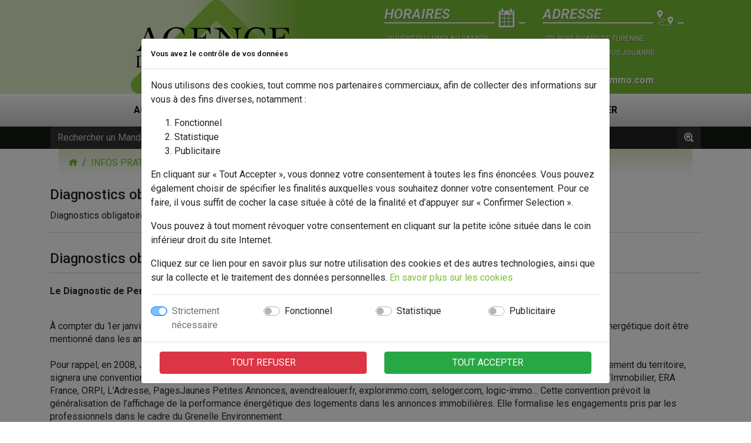

--- FILE ---
content_type: text/html; charset=UTF-8
request_url: https://www.admimmo.com/infos-pratiques/diagnostics-obligatoires.html
body_size: 5978
content:
<!--|||||||||||||||||||||||||||||||||||||||||||||||||||||||||||||||||||||||||*\
|||||  Web Agency SC-CONCEPTION ---------------------- sc-conception.com  |||||
|||||  Powered by cms Iminence.com software --------------- iminence.com  |||||
\*||||||||||||||||||||||||||||||||||||||||||||||||||||||||||||||||||||||||||-->
<!doctype html>
<html lang="FR">
	<head>
		<!-- xhtml -->
		<meta http-equiv="Content-Type" content="text/html; charset=utf-8">
		<meta http-equiv="X-UA-Compatible" content="IE=edge,chrome=1">
		<meta name="viewport" content="width=device-width, initial-scale=1, shrink-to-fit=no">

		<!-- metatags -->
		<title>Diagnostics obligatoires</title>
		<meta name="description" content="Diagnostics obligatoires">
		<meta name="keywords" content="Diagnostics obligatoires">
		<meta name="language" content="FR">
		<meta name="robots" content="index">
		<meta name="googlebot" content="noarchive">
		<meta name="pragma" content="no-cache">
		<meta name="site-state" content="open" />
		<meta name="site-version" content="3.0.2" />
		<meta name="site-verification" content="d3d3LmFkbWltbW8uY29t" />
		<meta name="site-phpversion" content="7.4.33" />

		<!-- apple-mobile -->
		<meta name="apple-mobile-web-app-title" content="admimmo.com">
		<meta name="apple-mobile-web-app-capable" content="yes">
		<meta name="apple-touch-fullscreen" content="yes">
		<meta name="apple-mobile-web-app-status-bar-style" content="black">
		<meta name="mobile-web-app-capable" content="yes">

		<!-- icon-logo -->
		<link rel="apple-touch-icon" href="https://www.admimmo.com/public/img/logo/website.png" />
		<link rel="icon" type="image/png" href="https://www.admimmo.com/public/img/logo/website.png" />
		<link rel="shortcut icon" href="https://www.admimmo.com/public/img/logo/website.ico" />
		<!--[if IE]><link rel="shortcut icon" type="image/x-icon" href="https://www.admimmo.com/public/img/logo/website.ico" /><![endif]-->

		<!-- facebook -->
		<meta property="og:title" content="Diagnostics obligatoires">
		<meta property="og:url" content="https://www.admimmo.com//infos-pratiques/diagnostics-obligatoires.html" />
		<meta property="og:description" content="Diagnostics obligatoires" />
        <meta property="og:type" content="website" />
        <meta property="og:image" content="https://www.admimmo.com/public/img/logo/website.png">
        
		
		
		
		<link id="stylesheetSite" href="https://www.admimmo.com/public/css/index.min.css?t=2026012818" rel="stylesheet" type="text/css" />
		<link id="stylesheetPage" href="https://www.admimmo.com/page/page/public/css/index.min.css?t=2026012818" rel="stylesheet" type="text/css" />
		<script src="https://www.admimmo.com/public/js/jquery/1.12.4/jquery.min.js"></script><script src="https://www.admimmo.com/public/js/jquery-ui/1.12.1/jquery-ui.min.js"></script><script src="https://www.admimmo.com/public/js/jquery-easing/1.4.1/jquery.easing.min.js"></script><script src="https://www.admimmo.com/public/js/modernizr/2.8.3/modernizr.min.js"></script><script src="https://www.admimmo.com/public/js/js-cookie/2.1.3/js.cookie.min.js"></script><script src="https://www.admimmo.com/public/js/popper/1.16.1/popper.min.js"></script><script src="https://www.admimmo.com/public/js/bootstrap/4.5.2/bootstrap.min.js"></script>
	</head>
	<body>
		<div id="modal" class="modal fade" data-keyboard="false" data-backdrop="static">
			 <div class="modal-dialog modal-dialog-centered modal-dialog-scrollable"><div class="modal-content"></div></div>
		</div>	
		<main class="main" data-user="visitor" data-folder="page" data-source="index" data-id="1038" data-visitorpage_id="18165262">
			<header class="main-header">
				
<section class="header-section">
    <div class="section-header">
        <div class="container">
            <div class="row">
                <div class="col-xs-12 col-sm-4 col-md-6 col-lg-6"></div>
                <div class="col-xs-0 col-sm-4 col-md-3 col-lg-3" style="text-shadow: 1px 1px 1px rgba(0, 0, 0, 0.3);">
                    <h1><i class="icofont-ui-calendar"></i> HORAIRES</h1>
                    <div class="text-left" style="text-transform: none;">
                        <small>
                            OUVERT DU LUNDI AU SAMEDI
                        </small>
                        <br>
                        Le lundi 14h/18h30 et du mardi au samedi de 9h/12h et 14h/18h30
                    </div>                    
                </div>
                <div class="col-xs-0 col-sm-4 col-md-3 col-lg-3" style="text-shadow: 1px 1px 1px rgba(0, 0, 0, 0.3);">
                    <h1><i class="icofont-map-pins"></i> ADRESSE</h1>
                    <div class="text-left">
                        <small>
                            20, Boulevard De Turenne 
                            <br />
                            77260 La Ferté Sous Jouarre
                        </small>
                        <br />
                        01 60 22 05 72 
                        <a href="https://www.admimmo.com/nous-contacter/nous-contacter.html" target="_parent" title="Nous contacter" style="
                            color: #fff;
                            text-transform: none;
                        ">contact@admimmo.com</a>
                    </div>
                </div>
            </div>
        </div>
    </div>
    <div class="section-middle">
        <div class="container">
			<nav class="navbar navbar-expand-lg navbar-light">
			  	<button class="navbar-toggler" type="button" data-toggle="collapse" data-target="#navBarHeaderMenu" aria-controls="navBarHeaderMenu" aria-expanded="false" aria-label="Toggle navigation">
					<span class="navbar-toggler-icon"></span>
			  	</button>
				<div class="collapse navbar-collapse" id="navBarHeaderMenu">
					<ul class="navbar-nav ml-auto mr-auto">
						<li class="nav-item "><a class="nav-link" href="https://www.admimmo.com/index.php" title="ACCUEIL" target="_parent">ACCUEIL</a></li><li class="nav-item "><a class="nav-link" href="https://www.admimmo.com/biens-a-louer/biens-a-louer.html" title="BIENS A LOUER" target="_parent">BIENS A LOUER</a></li><li class="nav-item "><a class="nav-link" href="https://www.admimmo.com/biens-a-vendre/biens-a-vendre.html" title="BIENS A VENDRE" target="_parent">BIENS A VENDRE</a></li><li class="nav-item "><a class="nav-link" href="https://www.admimmo.com/gestion-locative/gestion-locative.html" title="GESTION LOCATIVE" target="_parent">GESTION LOCATIVE</a></li>
										<li class="nav-item dropdown ">
											<a class="nav-link dropdown-toggle" href="#" role="button" data-toggle="dropdown" aria-haspopup="true" aria-expanded="false">INFOS PRATIQUES</a>
											<div class="dropdown-menu">
												<a class="dropdown-item" href="https://www.admimmo.com/infos-pratiques/estimation-de-votre-bien.html" title="Estimation de votre bien" target="_parent">Estimation de votre bien</a><a class="dropdown-item" href="https://www.admimmo.com/infos-pratiques/la-ferte-sous-jouarre.html" title="La Ferté sous Jouarre" target="_parent">La Ferté sous Jouarre</a><a class="dropdown-item" href="https://www.admimmo.com/infos-pratiques/diagnostics-obligatoires.html" title="Diagnostics obligatoires" target="_parent">Diagnostics obligatoires</a>
											</div>
										</li>
										<li class="nav-item "><a class="nav-link" href="https://www.admimmo.com/nous-contacter/nous-contacter.html" title="NOUS CONTACTER" target="_parent">NOUS CONTACTER</a></li>
					</ul>
				</div>
			</nav>
        </div>
    </div>
    <div class="section-footer">
        <div class="container">
            <form id="formResearchPropertyMandate">
                <div class="input-group">
                    <div class="input-group-prepend">
                        <span class="input-group-text">
                            Rechercher un Mandat
                        </span>
                    </div>
                    <input id="formResearchPropertyMandate_mandateNumber" type="text" class="form-control" placeholder="Indiquez-nous le numéro de mandat">
                    <div class="input-group-append">
                        <button id="formResearchPropertyMandateSubmit" class="btn btn-default" type="button">
                            <i class="icofont-search-property"></i>
                        </button>
                    </div>
                </div>
                <div class="alert alert-info alert-form-research" style="display:none;"></div>
            </form>
        </div>
    </div>
</section>

			</header>
			<section class="main-section">
				<div id="websiteBanner" class="carousel slide" data-ride="carousel"><ol class="carousel-indicators"><li data-target="#websiteBanner" data-slide-to="0" class="active"></li><li data-target="#websiteBanner" data-slide-to="1"></li></ol><div class="carousel-inner"><div class="carousel-item active"><img class="d-block w-100" src="https://www.iminence.com/private/2/2/website/2-103345.jpg" alt="Spécialisée depuis 40 ans dans la vente et la location"><div class="carousel-caption d-none d-md-block"><h5>Spécialisée depuis 40 ans dans la vente et la location</h5><p>Dans un secteur situé autour de 20kms de la Ferté Sous Jouarre</p></div></div><div class="carousel-item"><img class="d-block w-100" src="https://www.iminence.com/private/2/2/website/2-103344.jpg" alt="L’ Agence du Marché met son professionnalisme à votre disposition"><div class="carousel-caption d-none d-md-block"><h5>L’ Agence du Marché met son professionnalisme à votre disposition</h5><p>Pour Vendre en tout Confiance et Acheter en toute Sécurité</p></div></div></div>
        <a class="carousel-control-prev" href="#websiteBanner" role="button" data-slide="prev">
            <span class="carousel-control-prev-icon" aria-hidden="true"></span>
            <span class="sr-only">Previous</span>
        </a>
        <a class="carousel-control-next" href="#websiteBanner" role="button" data-slide="next">
            <span class="carousel-control-next-icon" aria-hidden="true"></span>
            <span class="sr-only">Next</span>
        </a>
        </div>
				<div class="section-left left"></div>
				<div class="section-center center container">
					<nav class="block-breadcrumb " aria-label="breadcrumb"><div class="container"><ol class="breadcrumb"><li class="breadcrumb-item"><a href="https://www.admimmo.com/index.php" title=""><i class="icofont-home"></i></a></li><li class="breadcrumb-item"><a href="#" title="INFOS PRATIQUES">INFOS PRATIQUES</a></li><li class="breadcrumb-item active" aria-current="page">Diagnostics obligatoires</li></ol></div></nav><div class="block-page">
	<div class="page-header">
		<h1 class="page-name">Diagnostics obligatoires</h1>
		<p class="page-description">Diagnostics obligatoires</p>
	</div>
	
				<div class="block-html">
					<div class="contents froala-box iminence-theme">
						<div contenteditable="false" class="froala-element not-msie" spellcheck="false" style="outline:0px;">
							<div class="page-header">      <h1>Diagnostics obligatoires</h1></div><p><strong>Le Diagnostic de Performance Energétique</strong></p><div><br>À compter du 1er janvier 2011, en cas de vente ou de location d’un bien immobilier, le classement du bien au regard de sa performance énergétique doit être mentionné dans les annonces relatives à la vente ou la location, selon des modalités définies par décret en Conseil d’État. (<a href="http://www.senat.fr/petite-loi-ameli/2008-2009/553.html" rel="nofollow" target="_blank">voir ici</a>). <br><br>Pour rappel, en 2008, Jean-Louis BORLOO, ministre d’Etat, ministre de l’Ecologie, de l’Energie, du Développement durable et de l’Aménagement du territoire, signera une convention avec les professionnels de l’immobilier : FNAIM, CNAB, CSAB, SNPI, UNIT, FF2i, Century 21 France, Guy Hoquet L’Immobilier, ERA France, ORPI, L’Adresse, PagesJaunes Petites Annonces, avendrealouer.fr, explorimmo.com, seloger.com, logic-immo… Cette convention prévoit la généralisation de l’affichage de la performance énergétique des logements dans les annonces immobilières. Elle formalise les engagements pris par les professionnels dans le cadre du Grenelle Environnement.<br><br><br><strong>Dans quel cas dois-je effectuer un diagnostic amiante ?<br><br></strong></div><div>Pour tous les immeubles bâtis, collectifs ou individuels, dont le permis de construire a été délivré avant le 1er Juillet 1997, un état indiquant la présence ou l'absence d'amiante dans l'immeuble doit etre annexé aux promesses et actes de vente. Le vendeur qui ne respecte pas cette obligation devra indemniser l'acquéreur si ce dernier décele la présence d'amiante dans l'immeuble. Un diagnostic amiante est sans durée de limite.<br><br><strong>Dans quel cas doit-on communiquer une attestation de superficie ?<br><br></strong></div><div>La loi Carrez rend obligatoire la mention de la superficie du bien vendu, lorsque celui-ci a été acheté en copropriété. Celle-ci doit etre mentionnée dans les promesses de vente ou d'achat et dans tout contrat de vente d'un lot de copropriété quelle qu'en soit la destination : appartements, maisons dans des programmes immobiliers collectifs, bureaux et commerces, a l'exception notamment des caves, garages, emplacements de stationnement et dans certains locaux de faible superficie.</div><p><br></p><div>La superficie concernée est celle des planchers, des locaux clos et couverts, hors ceux dont la hauteur sous plafond est inférieure a 1,80 metre, apres déduction des surfaces occupées par les murs, cloisons, marches, cages d'escalier, gaines, embrasures de portes et fenetres (pour la portion de gros oeuvre relevant des parties communes). En sont aussi exclus les terrasses et les balcons, meme s'ils ont été transformés en loggias. En revanche, les placards, s'ils partent du sol et ont une hauteur de plafond supérieure a 1,80 metre, peuvent etre inclus dans cette surface.</div><p><br></p><div>L'article 4-2 précise que "les lots ou fractions de lots d'une superficie inférieure a 8 m2 ne sont pas pris en compte pour le calcul de la superficie privative". Ce peut etre le cas, par exemple, d'une chambre de bonne. De meme, les caves, garages, emplacements de stationnement, boxes ou places de parking vendus en lots séparés ne sont pas comptabilisés.</div><p><br></p><div>Si la mention de la superficie est absente de la promesse de vente ou d'achat, ou du compromis, l'acheteur peut demander l'annulation de l'acte notarié constatant la vente. Toutefois, cette action en nullité devient impossible si la mention de la superficie figure dans l'acte notarié de vente, meme si elle a été omise dans la promesse ou le compromis de vente.</div><p><br></p><div>Si la superficie mentionnée dans l'acte est inexacte, l'acheteur peut demander une baisse de prix proportionnelle a l'erreur de mesure lorsque la surface réelle est inférieure de plus de 5 % a celle indiquée dans l'acte, et ce pendant un délai d'un an a compter de la signature de l'acte notarié.</div><p><br></p><div>Remarque : La loi carrez protege les acquéreurs de biens achetés en copropriété. Elle ne s'applique donc pas aux acheteurs d'une maison individuelle (y compris lorsqu'elle appartient a un ensemble organisé sous la forme d'association syndicale libre, cet ensemble ne constituant pas une copropriété).<br><br><br><strong>Dans quel cas dois-je effectuer un diagnostic plomb ?<br><br></strong></div><div>Le dispositif précédent prévoyait l'obligation d'annexer un < état des risques d'accessibilité au plomb > a la promesse ou a l'acte de vente des immeubles construits avant le 1er Janvier 1948 et se situant dans une zone a risque délimitée par le préfet.</div><p><br></p><div>Cet état des risques est rebaptisé " constat de risque d'exposition au plomb ". Il doit désormais etre annexé a la promesse ou a l'acte de vente des immeubles construits avant le 1er Janvier 1949, quelle que soit leur localisation sur le territoire français. Le document sera valable 1 an.</div><p><br></p><div>Toutefois, le vendeur sera dispensé de l'actualiser s'il établit l'absence de plomb dans l'immeuble (ou la présence de plomb a un seuil inférieur a ceux qui seront définis par arreté). Dans ce cas, le constat initial sera joint a chaque mutation. A défaut d'annexion de ce constat, le vendeur devra indemniser l'acquéreur si ce dernier décele la présence de plomb dans l'immeuble.</div>
						</div>
					</div>
				</div>
				</div>
				</div>
				<div class="section-right right"></div>
			</section>
			<footer class="main-footer">
				
<section class="footer-section">
	<div class="section-header">
		<div class="container">
			<div class="row">
				<div class="col-xs-12 col-sm-12 col-md-12">
				</div>
			</div>
		</div>
	</div>
	<div class="section-middle">
		<div class="container">
			<div class="row">
				<div class="col-xs-6 col-sm-4 col-md-3">
					<div class="page-header">
					  <h1><i class="fa fa-fw fa-industry"></i> Siège social</h1>
					</div>
					<ul>
						<li>20, Boulevard de Turenne</li>
						<li>77260 La Ferté-sous-Jouarre</li>
						<li><i class="fa fa-fw fa-phone"></i> 01 60 22 05 72</li>
					</ul>
				</div>
				
						<div class="col-sm-12 col-md-3">
							<div class="page-header">
								<h3>Liens utiles</h3>
							</div>
							<ul>
								<li><a href="https://www.admimmo.com/liens-utiles/actualites.html" title="Actualités" target="_parent">Actualités</a></li><li><a href="https://www.admimmo.com/liens-utiles/mentions-legales.html" title="Mentions légales" target="_parent">Mentions légales</a></li>
							</ul>
						</div>
						
						<div class="col-sm-12 col-md-3">
							<div class="page-header">
								<h3>Barèmes</h3>
							</div>
							<ul>
								<li><a href="https://www.admimmo.com/baremes/vente-honoraires.html" title="Vente Honoraires" target="_parent">Vente Honoraires</a></li><li><a href="https://www.admimmo.com/baremes/location-honoraires.html" title="Location Honoraires" target="_parent">Location Honoraires</a></li>
							</ul>
						</div>
						
				<div class="col-xs-6 col-sm-4 col-md-3">
					<a class="logo-company">
						<img src="https://www.admimmo.com/public/img/logo.png">
					</a>
				</div>
			</div>
		</div>
	</div>
	<div class="section-footer">
		
<div class="container">
	<div class="row">
		<div class="col-xs-12 col-sm-6 col-md-6">
			<div class="block-copyright">
				<a href="https://www.iminence.com" target="_blank" title="IMINENCE" title="logo IMINENCE"><img class="logo-cms" src="https://www.admimmo.com/public/img/logo/iminence.png" alt="logo IMINENCE"></a> © 2026 <a href="https://www.admimmo.com" target="_self" title="Agence du Marché , Immobilier">www.admimmo.com 3.0.2</a> | Propulsé par <a href="https://www.iminence.com" target="_blank" title="https://www.iminence.com">IMINENCE 5.1.2</a>
                <br>
				<a href="https://www.sc-conception.com/?language=FR" target="_blank" title="SC-CONCEPTION">SC-CONCEPTION - Création, Hébergement & Référencement de sites web</a>
			</div>
		</div>
		<div class="col-xs-12 col-sm-6 col-md-6">
			<div class="block-legal-obligations">
				<span class="icon-user-cookie-control-permission open-dialog" data-file="{host}/public/dialog/__userCookieControlPermission.php" data-data="" data-size="lg">
					<img src="https://www.admimmo.com/public/img/icon/user-cookie-control-permission.png" alt="icone user cookie control permission">
				</span>
				
				<a href="https://www.admimmo.com/_mentions-legales/index.html" title="Mentions légales">Mentions légales</a>
				<br>
				<a href="https://www.admimmo.com/_donnees-personnelles/index.html" title="Données personnelles">Données personnelles</a>
			</div>
		</div>
	</div>
</div>

	</div>
</section>

			</footer>
		</main>
		<script src="https://www.admimmo.com/public/js/iminence/index.min.js?t=2026012818"></script>
		<script src="https://www.admimmo.com/public/js/index.min.js?t=2026012818"></script>
        
	</body>
</html>
<!--|||||||||||||||||||||||||||||||||||||||||||||||||||||||||||||||||||||||||*\
|||| ||||||| ||   || ||||||| ||||||||||||||||||||||||||||||||||||||||||||||||||
|||| ||      ||| ||| ||      |||||||||  - Web Agency SC-CONCEPTION -  |||||||||
|||| ||||||| || | || || |||| ||||||   Developped by SMG-CONCEPTION.com   ||||||
||||      || ||   || ||   || |||    Powered by cms Iminence.com software    |||
|||| ||||||| ||   || ||||||| ||||||||||||||||||||||||||||||||||||||||||||||||||
\*||||||||||||||||||||||||||||||||||||||||||||||||||||||||||||||||||||||||||-->


--- FILE ---
content_type: text/html; charset=UTF-8
request_url: https://www.admimmo.com/public/dialog/__userCookieControlPermission.php
body_size: 896
content:

<div class="modal-header">
	<h5 class="modal-title">Vous avez le contrôle de vos données</h5>
</div>
<div class="modal-body block-user-cookie-control-permission">
	<p>Nous utilisons des cookies, tout comme nos partenaires commerciaux, afin de collecter des informations sur vous à des fins diverses, notamment :</p>
	<ol class="coi-purpose-list">
		<li>Fonctionnel</li>
		<li>Statistique</li>
		<li>Publicitaire</li>
	</ol>
	<p>En cliquant sur « Tout Accepter », vous donnez votre consentement à toutes les fins énoncées. Vous pouvez également choisir de spécifier les finalités auxquelles vous souhaitez donner votre consentement. Pour ce faire, il vous suffit de cocher la case située à côté de la finalité et d’appuyer sur « Confirmer Selection ».</p>
	<p>Vous pouvez à tout moment révoquer votre consentement en cliquant sur la petite icône située dans le coin inférieur droit du site Internet.</p>
	<p>Cliquez sur ce lien pour en savoir plus sur notre utilisation des cookies et des autres technologies, ainsi que sur la collecte et le traitement des données personnelles. <a href="https://www.admimmo.com/_donnees-personnelles/index.html" title="En savoir plus sur les cookies">En savoir plus sur les cookies</a></p>
	<hr>
	<div class="row w-100">
		<div class="col-xs-6 col-sm-6 col-md-3 col-lg-3 col-xl-3">
			<div class="block-control-permission-switchbox">
				<div class="custom-control custom-switch"><input checked="checked" type="checkbox" id="formCookieControlPermission_essential" disabled="disabled" class="custom-control-input disabled"><label class="custom-control-label" for="formCookieControlPermission_essential">Strictement nécessaire</label></div>
			</div>
		</div>
		<div class="col-xs-6 col-sm-6 col-md-3 col-lg-3 col-xl-3">
			<div class="block-control-permission-switchbox">
				<div class="custom-control custom-switch"><input  type="checkbox" id="formCookieControlPermission_functional" class="custom-control-input"><label class="custom-control-label" for="formCookieControlPermission_functional">Fonctionnel</label></div>
			</div>
		</div>
		<div class="col-xs-6 col-sm-6 col-md-3 col-lg-3 col-xl-3">
			<div class="block-control-permission-switchbox">
				<div class="custom-control custom-switch"><input  type="checkbox" id="formCookieControlPermission_analytic" class="custom-control-input"><label class="custom-control-label" for="formCookieControlPermission_analytic">Statistique</label></div>
			</div>
		</div>
		<div class="col-xs-6 col-sm-6 col-md-3 col-lg-3 col-xl-3">
			<div class="block-control-permission-switchbox">
				<div class="custom-control custom-switch"><input  type="checkbox" id="formCookieControlPermission_ads" class="custom-control-input"><label class="custom-control-label" for="formCookieControlPermission_ads">Publicitaire</label></div>
			</div>
		</div>
	</div>
</div>
<div class="modal-footer">
	<div class="row w-100">
		<div class="col-xs-6 col-sm-6 col-md-6 col-lg-6 col-xl-6">
			<div class="block-button-submit">
				<button id="formCookieControlPermissionDecline" class="btn btn-block btn-danger" type="button">TOUT REFUSER</button>
			</div>
		</div>
		<div class="col-xs-6 col-sm-6 col-md-6 col-lg-6 col-xl-6">
			<div class="block-button-submit">
				<button id="formCookieControlPermissionAccept" class="btn btn-block btn-success" type="button">TOUT ACCEPTER</button>
			</div>
		</div>
	</div>
</div>


--- FILE ---
content_type: text/css
request_url: https://www.admimmo.com/public/css/index.min.css?t=2026012818
body_size: 2948
content:
@import url(https://fonts.googleapis.com/css?family=Roboto:400,100,100italic,300,300italic,400italic,500,500italic,700,700italic,900,900italic);@import "../css/bootstrap/4.5.2/bootstrap.min.css";@import "../css/awesome/5.11.2/index.min.css";@import "../css/awesome/5.11.2/brands.min.css";@import "../css/awesome/5.11.2/regular.min.css";@import "../css/awesome/5.11.2/solid.min.css";@import "../css/fancybox/3.5.7/fancybox.min.css";@import "../css/froala-editor/1.2.X/froala-editor.min.css";@import "../css/froala-editor/1.2.X/froala-page.css";@import "../css/bootstrap-datepicker/1.0.0/datepicker-master.css";@import "../css/icofont/1.0.1/icofont.min.css";body,p,blockquote,a{font-size:10px;font-size:1rem}h1,h2,h3,h4,h5,h6,.h1,.h2,.h3,.h4,.h5,.h6{font-weight:bold}h1,.h1{font-size:18px;font-size:1.8rem}h2,.h2{font-size:14px;font-size:1.4rem}h3,.h3{font-size:10px;font-size:1rem}h4,.h4{font-size:9px;font-size:0.9rem}h5,.h5{font-size:8px;font-size:0.8rem}h6,.h6{font-size:7px;font-size:0.7rem}b,strong{font-weight:bold}a{color:#7abd37;text-decoration:none}a:hover,a:focus{color:#7abd37}.main>.main-header>.header-section>.section-header{height:160px;background:#7abd37;background-image:-webkit-linear-gradient(90deg, #dfebc6 25%, #7abd37 40%);background-image:linear-gradient(90deg, #dfebc6 25%, #7abd37 40%);background-repeat:repeat-x;filter:progid:DXImageTransform.Microsoft.gradient(startColorstr='#ff7abd37', endColorstr='#ffdfebc6', GradientType=0)}.main>.main-header>.header-section>.section-header>.container>.row{margin:0 15px}.main>.main-header>.header-section>.section-header>.container>.row>div:nth-child(1){background:url("https://www.admimmo.com/public/img/logo.png");background-repeat:no-repeat;height:160px;background-position:center;background-size:contain}.main>.main-header>.header-section>.section-header>.container>.row>div:nth-child(2),.main>.main-header>.header-section>.section-header>.container>.row>div:nth-child(3){height:160px}.main>.main-header>.header-section>.section-header>.container>.row>div:nth-child(2)>h1,.main>.main-header>.header-section>.section-header>.container>.row>div:nth-child(3)>h1{color:#fff;border-bottom:2px solid #fff;font-style:italic;font-size:x-large;text-align:left;margin-top:10px}.main>.main-header>.header-section>.section-header>.container>.row>div:nth-child(2)>h1>i,.main>.main-header>.header-section>.section-header>.container>.row>div:nth-child(3)>h1>i{float:right;font-size:xx-large;margin-right:10px;background:#7abd37;padding:5px}.main>.main-header>.header-section>.section-header>.container>.row>div:nth-child(2)>div,.main>.main-header>.header-section>.section-header>.container>.row>div:nth-child(3)>div{color:rgba(255,255,255,0.9);padding:5px;font-weight:bolder;text-transform:uppercase}.main>.main-header>.header-section>.section-header>.container>.row>div:nth-child(4){background:url("https://www.admimmo.com/public/img/backgroundHeaderAgency.png");background-repeat:no-repeat;background-size:contain;height:160px;background-position:right}.main>.main-header>.header-section>.section-middle{background:#fff;background-image:-webkit-linear-gradient(top, #fff 0, #cbcbcb 100%);background-image:linear-gradient(to bottom, #fff 0, #cbcbcb 100%);background-repeat:repeat-x;filter:progid:DXImageTransform.Microsoft.gradient(startColorstr='#ffffffff', endColorstr='#ffcbcbcb', GradientType=0)}.main>.main-header>.header-section>.section-footer{background:#12190e}.main>.main-header>.header-section>.section-footer form{margin:0 !important}.main>.main-header>.header-section>.section-footer form>.alert{position:absolute;z-index:10;padding:5px;font-size:11px;background:#9a0000;border-color:#313131;color:#fff}.main>.main-header>.header-section>.section-footer form>.input-group>.input-group-prepend>.input-group-text{border-color:#212121;background:#313131;color:#cacaca;border-radius:0}.main>.main-header>.header-section>.section-footer form>.input-group>.form-control{border-color:#212121;background:#212121;color:#fff}.main>.main-header>.header-section>.section-footer form>.input-group>.input-group-append>.btn{border-color:#212121;background:#313131;color:#fff;border-radius:0}.main>.main-header>.header-section>.section-footer form>.input-group>.input-group-append>.btn>.fa{color:#fff}.main>.main-header>.header-section .navbar{background:none;border:none;border-radius:0;margin:0}.main>.main-header>.header-section .navbar ul.navbar-nav>li{-webkit-transition:all 333ms ease-out;-moz-transition:all 333ms ease-out;-o-transition:all 333ms ease-out;transition:all 333ms ease-out}.main>.main-header>.header-section .navbar ul.navbar-nav>li>a{color:#000 !important;font-weight:bold;-webkit-transition:all 333ms ease-out;-moz-transition:all 333ms ease-out;-o-transition:all 333ms ease-out;transition:all 333ms ease-out}.main>.main-header>.header-section .navbar ul.navbar-nav>li>a:hover,.main>.main-header>.header-section .navbar ul.navbar-nav>li>a:focus{color:#fff;background-color:#7abd37;border-radius:.25rem}.main>.main-header>.header-section .navbar ul.navbar-nav>li.active>a,.main>.main-header>.header-section .navbar ul.navbar-nav>li.active>a:hover,.main>.main-header>.header-section .navbar ul.navbar-nav>li.active>a:focus{color:#fff;background-color:#7abd37;border-radius:.25rem}.main>.main-header>.header-section .navbar ul.navbar-nav>li.dropdown.open>a,.main>.main-header>.header-section .navbar ul.navbar-nav>li.dropdown.open>a:hover,.main>.main-header>.header-section .navbar ul.navbar-nav>li.dropdown.open>a:focus{color:#fff;background-color:#7abd37;border-radius:.25rem}.main>.main-section{background:#fff}.main>.main-section>.section-center .page-header{padding:0;margin:10px 0 20px 0;border-bottom:1px solid #d7d7d7}.main>.main-section>.section-center .page-header>h1,.main>.main-section>.section-center .page-header>h2,.main>.main-section>.section-center .page-header>h3,.main>.main-section>.section-center .page-header>h4,.main>.main-section>.section-center .page-header>h5{margin:0;padding:0 0 10px 0;font-weight:300}.main>.main-section>.section-center .page-header>h1>.fa,.main>.main-section>.section-center .page-header>h2>.fa,.main>.main-section>.section-center .page-header>h3>.fa,.main>.main-section>.section-center .page-header>h4>.fa,.main>.main-section>.section-center .page-header>h5>.fa{color:#7abd37}.main>.main-section>.section-center .page-header>h1,.main>.main-section>.section-center .page-header>h2{font-size:x-large}.main>.main-section>.section-center .breadcrumb{background:#dfebc6;background-image:-webkit-linear-gradient(top, #dfebc6 0, #fff 100%);background-image:linear-gradient(to bottom, #dfebc6 0, #fff 100%);background-repeat:repeat-x;filter:progid:DXImageTransform.Microsoft.gradient(startColorstr='#ffdfebc6', endColorstr='#ffffffff', GradientType=0);border-radius:0}.main>.main-section>.section-center .block-page h1,.main>.main-section>.section-center .block-page h2,.main>.main-section>.section-center .block-page h3,.main>.main-section>.section-center .block-page h4,.main>.main-section>.section-center .block-page h5{font-weight:500}.main>.main-section>.section-center .block-page h1{font-size:x-large}.main>.main-section>.section-center .block-page h2{font-size:larger}.main>.main-section>.section-center .block-page h3{font-size:large}.main>.main-section>.section-center .block-page h4{font-size:medium}.main>.main-section>.section-center .block-page h5{font-size:small}.main>.main-section>.section-center .block-page .page-header>h1,.main>.main-section>.section-center .block-page .page-header h2,.main>.main-section>.section-center .block-page .page-header h3,.main>.main-section>.section-center .block-page .page-header h4,.main>.main-section>.section-center .block-page .page-header h5{font-weight:500}.main>.main-section>.section-center .block-page .page-header>h1{font-size:x-large}.main>.main-section>.section-center .block-page .page-header>h2{font-size:larger}.main>.main-section>.section-center .block-page .page-header>h3{font-size:large}.main>.main-section>.section-center .block-page .page-header>h4{font-size:medium}.main>.main-section>.section-center .block-page .page-header>h5{font-size:small}.main>.main-section>.section-center .block-page .thumbnail.property .caption.middle{background:#ddd !important}.main>.main-section>.section-center .block-page .thumbnail.property .caption.middle>h3{font-size:large;color:#000 !important;font-weight:bold}.main>.main-section>.section-center .block-page .thumbnail.property .caption.footer>h3{font-size:small;color:#777777 !important;font-weight:normal}.main>.main-section>.section-center .block-page .thumbnail.property .picture>div{border-radius:4px;font-weight:bold}.main>.main-section>.section-center .block-page .thumbnail.property:hover{box-shadow:0 0 1px 1px #7abd37}.main>.main-section>.section-center .block-page .thumbnail.property:hover .caption.header{background:rgba(0,0,0,0.5)}.main>.main-section>.section-center .block-page .thumbnail.property:hover .picture>div{background:#7abd37;color:#fff}.main>.main-section>.carousel{display:none}.main>.main-section>.carousel .carousel-indicators{display:none}.main>.main-section>.carousel .carousel-caption{left:0;right:0;bottom:0;font-size:xx-large;font-weight:bold;text-overflow:ellipsis;white-space:nowrap;overflow:hidden;color:#7abd37;text-shadow:2px 2px 2px #fff,-2px -2px 2px #fff,-2px 2px 2px #fff,2px -2px 2px #fff,2px 0 2px #fff,0 2px 2px #fff}.main>.main-section>.carousel .carousel-caption>h5{font-size:2rem}.main>.main-section>.carousel .carousel-caption>p{font-size:1.5rem}.main>.main-footer{background:#ffffff;background-image:-webkit-linear-gradient(top, #fff 0, #cbcbcb 100%);background-image:linear-gradient(to bottom, #fff 0, #cbcbcb 100%);background-repeat:repeat-x;filter:progid:DXImageTransform.Microsoft.gradient(startColorstr='#ffffffff', endColorstr='#ffcbcbcb', GradientType=0)}.main>.main-footer>.footer-section>.section-header{height:2px;background:#000}.main>.main-footer>.footer-section>.section-middle>.container .page-header{padding:10px;margin:20px 0 10px;border:none;background:#8cc63e;border-radius:25px}.main>.main-footer>.footer-section>.section-middle>.container .page-header>h1,.main>.main-footer>.footer-section>.section-middle>.container .page-header h2,.main>.main-footer>.footer-section>.section-middle>.container .page-header h3{color:#12190e;margin:0;font-size:1.2rem;text-transform:uppercase;padding-left:15px}.main>.main-footer>.footer-section>.section-middle>.container ul{list-style:none;padding:0;margin:0 0 40px 0}.main>.main-footer>.footer-section>.section-middle>.container ul>li{color:#12190e;line-height:22px}.main>.main-footer>.footer-section>.section-middle>.container ul>li>a{color:#12190e;background:transparent;display:block;padding:0 10px;border-radius:25px;-webkit-transition:all 333ms ease-out;-moz-transition:all 333ms ease-out;-o-transition:all 333ms ease-out;transition:all 333ms ease-out}.main>.main-footer>.footer-section>.section-middle>.container ul>li>a:hover,.main>.main-footer>.footer-section>.section-middle>.container ul>li>a:focus{background:#8cc63e;color:#12190e;text-decoration:none}.main>.main-footer>.footer-section>.section-middle>.container .logo-company>img{width:100%;padding:25px}.main>.main-footer>.footer-section>.section-footer{background:#8cc63e}.main>.main-footer>.footer-section>.section-footer .block-copyright{font-size:x-small;font-weight:600;color:#000000;padding:5px 0;text-overflow:ellipsis;white-space:nowrap;overflow:hidden}.main>.main-footer>.footer-section>.section-footer .block-copyright .logo-iminence{width:40px;float:left;margin-right:10px;padding-right:10px;border-right:1px solid #000}.main>.main-footer>.footer-section>.section-footer .block-copyright a{color:#000;font-size:x-small;font-weight:600}.main>.main-footer>.footer-section>.section-footer .block-legal-obligations{color:#12190e}.main>.main-footer>.footer-section>.section-footer .block-legal-obligations a{color:#12190e}@media (max-width:768px){.main>.main-header>.header-section>.section-header{background:#e0ebc7 !important}.main>.main-header>.header-section>.section-middle>.container>.navbar>.navbar-header>.navbar-toggle{border-color:#e0ebc7;background:#7abd37}.main>.main-header>.header-section>.section-middle>.container>.navbar>.navbar-header>.navbar-toggle>.icon-bar{background-color:#fff}.main>.main-header>.header-section>.section-middle>.container>.navbar>.navbar-header>.navbar-toggle:focus,.main>.main-header>.header-section>.section-middle>.container>.navbar>.navbar-header>.navbar-toggle:hover{border-color:#cbcbcb;background:#000000}.main>.main-header>.header-section>.section-middle>.container>.navbar>.navbar-header>.navbar-toggle:focus>.icon-bar,.main>.main-header>.header-section>.section-middle>.container>.navbar>.navbar-header>.navbar-toggle:hover>.icon-bar{background-color:#7abd37}.main>.main-section>.carousel{display:none !important}.main>.main-section>.section-center>.container .breadcrumb{margin-left:-15px;margin-right:-15px}}b,strong{font-weight:bold}select option[disabled]{color:#aaa;font-style:italic;font-weight:100}a,.open-dialog,.open-dialog-alert,.close-dialog-alert{cursor:pointer}.text-justify{text-align:justify}.text-right{text-align:right}.text-left{text-align:left}.text-center{text-align:center}.float-left{float:left}.float-right{float:right}.block-html img.fr-fil:not(.fr-tni),.block-html img.fr-tag.fr-fil:not(.fr-tni){float:left}.block-html img.fr-fil,.block-html img.fr-tag.fr-fil{z-index:1;position:relative;vertical-align:top;display:block;margin:auto;overflow:auto;padding:10px 10px 10px 3px}.block-html img.fr-fir,.block-html img.fr-tag.fr-fir{z-index:1;position:relative;vertical-align:top;display:block;margin:auto;overflow:auto;padding:10px 3px 10px 10px}.block-html img.fr-fir:not(.fr-tni),.block-html img.fr-tag.fr-fir:not(.fr-tni){float:right}@media (min-width:0) AND (max-width:576px){.col-xs-0{display:none !important}}@media (min-width:576px) AND (max-width:768px){.col-sm-0{display:none !important}}@media (min-width:768px) AND (max-width:992px){.col-md-0{display:none !important}}@media (min-width:992px) AND (max-width:1200px){.col-lg-0{display:none !important}}@media (min-width:1200px){.col-xl-0{display:none !important}}html,body{height:100%;width:100%;margin:0;padding:0}body,p,blockquote,a{font-family:'Roboto',sans-serif;-webkit-font-smoothing:antialiased}a{text-decoration:none}a:focus,a:hover{text-decoration:none}.hide{display:none}.block-editor>.contents{border:1px dashed rgba(145,145,145,0);margin:-1px;-webkit-transition:all 333ms ease-out;-moz-transition:all 333ms ease-out;-o-transition:all 333ms ease-out;transition:all 333ms ease-out}.block-editor>.contents-button{height:30px}.block-editor>.contents-button>.button-save{float:right;margin-top:-35px;margin-right:-1px;opacity:0;-webkit-transition:all 333ms ease-out;-moz-transition:all 333ms ease-out;-o-transition:all 333ms ease-out;transition:all 333ms ease-out}.block-editor>.contents-button>.button-save:hover,.block-editor>.contents-button>.button-save:focus,.block-editor>.contents-button>.button-save:active{margin-top:0;opacity:1}.block-editor:hover>.contents,.block-editor:focus>.contents,.block-editor.active>.contents{border:1px dashed rgba(145,145,145,0.5);margin:-1px}.block-editor:hover>.contents-button>.button-save,.block-editor:focus>.contents-button>.button-save,.block-editor.active>.contents-button>.button-save{margin-top:0;opacity:1}.block-html>.froala_box>.froala_element{min-height:initial !important}.main{filter:grayscale(100%);-webkit-transition:all 333ms ease-out;-moz-transition:all 333ms ease-out;-o-transition:all 333ms ease-out;transition:all 333ms ease-out}.main>.dialog-alert{position:fixed;z-index:1001;top:0;left:-260px;right:0;bottom:0;background-color:rgba(0,0,0,0.8);opacity:0;width:0;-webkit-transition:all 333ms ease-out;-moz-transition:all 333ms ease-out;-o-transition:all 333ms ease-out;transition:all 333ms ease-out}.main>.dialog-alert>.dialog-alert-content{position:relative;top:50%;transform:translateY(-50%);color:#383d41;background-color:#e2e3e5;border-color:#d6d8db;min-height:150px;min-width:250px;max-width:500px;margin:auto;box-shadow:0 10px 10px 0 #000,inset 0 0 5px 4px #fff;padding:25px}.main>.dialog-alert>.dialog-alert-content>header{font-size:20px;font-weight:bold;margin:0 0 20px 0;padding:0 0 10px 0;border-bottom:2px solid #fff;text-align:center}.main>.dialog-alert>.dialog-alert-content>section{font-size:16px;margin:0 0 20px 0;text-align:center}.main>.dialog-alert>.dialog-alert-content>footer .btn{border-radius:0;font-weight:bold}.main>.dialog-alert.dialog-alert-danger>.dialog-alert-content{color:#721c24;background-color:#f8d7da;border-color:#f5c6cb}.main>.dialog-alert.dialog-alert-success>.dialog-alert-content{color:#155724;background-color:#d4edda;border-color:#c3e6cb}.main>.dialog-alert.dialog-alert-warning>.dialog-alert-content{color:#856404;background-color:#fff3cd;border-color:#ffeeba}.main>.dialog-alert.dialog-alert-info>.dialog-alert-content{color:#004085;background-color:#cce5ff;border-color:#b8daff}.main>.dialog-alert.open{left:0;opacity:1;width:100%}.main>.main-section>.section-center>.block-page>.page-wrapper{display:table}.main>.main-section>.section-center>.block-page>.page-wrapper>.wrapper-content{float:left;width:62%;padding-right:30px}.main>.main-section>.section-center>.block-page>.page-wrapper>.wrapper-sidebar{position:-webkit-sticky;position:sticky;top:30px;float:left;width:38%}.main>.main-footer>.footer-section>.section-footer .block-copyright{font-size:x-small;font-weight:600;color:#000;padding:5px 0;text-overflow:ellipsis;white-space:nowrap;overflow:hidden}.main>.main-footer>.footer-section>.section-footer .block-copyright a{font-size:x-small;font-weight:600;-webkit-transition:all 333ms ease-out;-moz-transition:all 333ms ease-out;-o-transition:all 333ms ease-out;transition:all 333ms ease-out}.main>.main-footer>.footer-section>.section-footer .block-copyright a>img.logo-cms{width:40px;float:left;margin-right:10px;padding-right:10px;border-right:1px solid #000;-webkit-transition:all 333ms ease-out;-moz-transition:all 333ms ease-out;-o-transition:all 333ms ease-out;transition:all 333ms ease-out}.main>.main-footer>.footer-section>.section-footer .block-copyright a>img.logo-cms:hover{filter:invert(1)}.main>.main-footer>.footer-section>.section-footer .block-legal-obligations{font-size:x-small;font-weight:600;color:#000;padding:5px 0;text-overflow:ellipsis;white-space:nowrap;overflow:hidden;text-align:right}.main>.main-footer>.footer-section>.section-footer .block-legal-obligations>span{width:30px;float:right;padding:5px 5px 5px 5px;background-color:#006395;margin:0 0 0 15px;cursor:pointer;-webkit-transition:all 333ms ease-out;-moz-transition:all 333ms ease-out;-o-transition:all 333ms ease-out;transition:all 333ms ease-out}.main>.main-footer>.footer-section>.section-footer .block-legal-obligations>span>img{width:100%;filter:invert(1);-webkit-transition:all 333ms ease-out;-moz-transition:all 333ms ease-out;-o-transition:all 333ms ease-out;transition:all 333ms ease-out}.main>.main-footer>.footer-section>.section-footer .block-legal-obligations>span:hover{filter:invert(1)}.main>.main-footer>.footer-section>.section-footer .block-legal-obligations a{font-size:x-small;font-weight:600;-webkit-transition:all 333ms ease-out;-moz-transition:all 333ms ease-out;-o-transition:all 333ms ease-out;transition:all 333ms ease-out}.main.is-loaded{filter:none}@media screen and (max-width:768px){.main .main-section .section-center .block-page>.page-wrapper>.wrapper-content{float:inherit;width:100%;padding:0}.main .main-section .section-center .block-page>.page-wrapper>.wrapper-sidebar{float:inherit;width:100%;padding:0;position:inherit;top:0;margin-top:1rem}}
/*# sourceMappingURL=index.min.css.map */

--- FILE ---
content_type: text/css
request_url: https://www.admimmo.com/page/page/public/css/index.min.css?t=2026012818
body_size: 666
content:
@import url(https://fonts.googleapis.com/css?family=Roboto:400,100,100italic,300,300italic,400italic,500,500italic,700,700italic,900,900italic);.main>.main-section>.section-center>.block-page>.wrapper{display:table;width:100%}.main>.main-section>.section-center>.block-page>.wrapper>.content{float:left;width:62%;padding-right:30px}.main>.main-section>.section-center>.block-page>.wrapper>.sidebar{position:-webkit-sticky;position:sticky;top:30px;float:left;width:38%}.main>.main-section>.section-center>.block-page>.wrapper>.sidebar .carousel.block-page-pictures>.carousel-indicators>li{border:1px solid #7abd37;-webkit-transition:all 333ms ease-out;-moz-transition:all 333ms ease-out;-o-transition:all 333ms ease-out;transition:all 333ms ease-out}.main>.main-section>.section-center>.block-page>.wrapper>.sidebar .carousel.block-page-pictures>.carousel-indicators>li.active{brackground-color:#7abd37}.main>.main-section>.section-center>.block-page>.wrapper>.sidebar .carousel.block-page-pictures>.carousel-inner>.carousel-item>.carousel-caption{position:relative;right:0;left:0;top:0;border:0;background-color:#f0f0f0;color:#333;border-radius:0 0 .25rem .25rem}.main>.main-section>.section-center>.block-page>.wrapper>.sidebar .list-group.block-page-attached{margin-top:30px}.main>.main-section>.section-center>.block-page .block-album-items .thumbnail{padding:0}.main>.main-section>.section-center>.block-page .block-album-items .thumbnail>.caption{margin:0;padding:0}.main>.main-section>.section-center>.block-page .block-album-items .thumbnail>.caption.header>h3{margin:0;padding:5px;text-align:center;font-size:small;background:#E7E7E7;color:#333;border-radius:4px 4px 0 0;text-overflow:ellipsis;white-space:nowrap;overflow:hidden}.main>.main-section>.section-center>.block-page .block-album-items .thumbnail>.caption.middle>h3{margin:0;padding:5px;text-align:right;font-size:small;background:#E7E7E7;color:#333}.main>.main-section>.section-center>.block-page .block-album-items .thumbnail>.caption.footer>h3{margin:0;padding:10px;text-align:center;font-size:medium;color:#333;text-overflow:ellipsis;white-space:nowrap;overflow:hidden;font-weight:bold}.main>.main-section>.section-center>.block-page .block-album-items .thumbnail>.picture{margin:10px;padding:0;height:150px}.main>.main-section>.section-center>.block-page .block-album-items .thumbnail:hover,.main>.main-section>.section-center>.block-page .block-album-items .thumbnail:focus{border-color:#F04F00;text-decoration:none}.main>.main-section>.section-center>.block-page .block-municipal-elected>.jumbotron{padding:2rem}.main>.main-section>.section-center>.block-page .block-municipal-elected>.jumbotron>h1{text-align:left;margin:0 0 2rem}.main>.main-section>.section-center>.block-page .block-municipal-elected>.jumbotron>img{height:175px;border-radius:.5rem;float:left;margin-right:1rem}.main>.main-section>.section-center>.block-page .block-municipal-elected .card{border:none;background-color:transparent;box-shadow:none}.main>.main-section>.section-center>.block-page .block-municipal-elected .card>img.card-img{border-radius:.5rem}.main>.main-section>.section-center>.block-page .block-municipal-elected .card>.card-body>.card-title{text-align:center;font-size:1rem;color:#7abd37;font-weight:bold}.main>.main-section>.section-center>.block-page .block-municipal-elected .card>.card-body>.card-text{text-align:center}@media (min-width:0) AND (max-width:992px){.main .main-section .section-center .block-page>.wrapper>.content{width:100%;padding-right:0}.main .main-section .section-center .block-page>.wrapper>.sidebar{width:100%;padding-top:30px}}
/*# sourceMappingURL=index.min.css.map */

--- FILE ---
content_type: text/javascript
request_url: https://www.admimmo.com/page/page/public/js/__index.min.js?_=1769619651212
body_size: 66
content:
$(document).ready(function($){"use strict";$.__WebsitePage={ready:function(){if($("main >section.main-section >.section-center >.block-page >.wrapper >.content").is(':empty')){var wrapperSidebarHtml=$("main >section.main-section >.section-center >.block-page >.wrapper >.sidebar").html();$("main >section.main-section >.section-center >.block-page >.wrapper").html(wrapperSidebarHtml)}}};$.__WebsitePage.ready()})

--- FILE ---
content_type: text/javascript
request_url: https://www.admimmo.com/public/js/iminence/index.min.js?t=2026012818
body_size: 4619
content:
$(document).ready(function($){"use strict";var $main=$("main");var $blockEditor=!1;var icon_loading='<div class="spinner-border spinner-border-sm" role="status"></div>';var browser=$.browser;if(!browser){var ua=navigator.userAgent.toLowerCase();var m=/(msie) ([\w.]+)/.exec(ua)||!/compatible/.test(ua)&&/(mozilla)/.exec(ua)||[];browser={version:m[2]};browser[m[1]]=!0}
$.Site={version:"3.0.1",lang:$("html").attr("lang"),host:"https://"+document.domain,iconLoading:icon_loading,hostShare:{'FR':"https://share.iminence.com/FR",'EN':"https://share.iminence.com/EN"},Page:{folder:$main.data("folder"),source:$main.data("source"),ajaxURL:this.host+"/page/"+$main.data("folder")+"/public/ajax/"+$main.data("source")+".php"},Dialog:{_open:function(path,params,size){this.open(path,params,size)},_close:function(){this.close()},open:function(path,params,size){var rslt=String(path.match(/{host}/));if(rslt==='{host}'){path=path.replace("{host}",$.Site.host)}
$.ajax({method:"POST",url:path,data:{data:params},dataType:"html"}).done(function(content){if($("#modal > .modal-dialog").hasClass("modal-sm"))$("#modal > .modal-dialog").removeClass("modal-sm");if($("#modal > .modal-dialog").hasClass("modal-lg"))$("#modal > .modal-dialog").removeClass("modal-lg");if(size==='sm')$("#modal > .modal-dialog").addClass("modal-sm");if(size==='lg')$("#modal > .modal-dialog").addClass("modal-lg");$("#modal > .modal-dialog > .modal-content").html(content);$('#modal').modal('show',{backdrop:'static',keyboard:!1})})},close:function(){if($("#modal > .modal-dialog").hasClass("modal-sm"))$("#modal > .modal-dialog").removeClass("modal-sm");if($("#modal > .modal-dialog").hasClass("modal-lg"))$("#modal > .modal-dialog").removeClass("modal-lg");$("#modal > .modal-dialog > .modal-content").html("");$('#modal').modal('hide')}},DialogAlert:{_open:function(title,content,level){if(!$("#dialogAlert").length){$("main").prepend('<div id="dialogAlert" class="dialog-alert"><div class="dialog-alert-content"><header></header><section></section><footer></footer></div></div>');$("#dialogAlert >.dialog-alert-content >footer").html('<div class="text-center"><button role="button" type="button" class="btn btn-default close-dialog-alert">OK</button></div>')}
if(title.length>0){$("#dialogAlert >.dialog-alert-content >header").html(title).show()}else{$("#dialogAlert >.dialog-alert-content >header").empty().hide()}
if(content.length>0){$("#dialogAlert >.dialog-alert-content >section").html(content).show()}else{$("#dialogAlert >.dialog-alert-content >section").empty().hide()}
$("#dialogAlert").addClass("dialog-alert-"+level+" open")},_close:function(){if($("#dialogAlert").hasClass("dialog-alert-danger")){$("#dialogAlert").removeClass("dialog-alert-danger")}
if($("#dialogAlert").hasClass("dialog-alert-success")){$("#dialogAlert").removeClass("dialog-alert-success")}
if($("#dialogAlert").hasClass("dialog-alert-warning")){$("#dialogAlert").removeClass("dialog-alert-warning")}
if($("#dialogAlert").hasClass("dialog-alert-info")){$("#dialogAlert").removeClass("dialog-alert-info")}
$("#dialogAlert").removeClass("open")}},Tool:{_checkEmail:function(email){var reg=new RegExp('^[a-z0-9]+([_|\.|-]{1}[a-z0-9]+)*@[a-z0-9]+([_|\.|-]{1}[a-z0-9]+)*[\.]{1}[a-z]{2,6}$','i');if(reg.test(email)){return(!0)}
return(!1)},checkEmail:function(email){var reg=new RegExp('^[a-z0-9]+([_|\.|-]{1}[a-z0-9]+)*@[a-z0-9]+([_|\.|-]{1}[a-z0-9]+)*[\.]{1}[a-z]{2,6}$','i');if(reg.test(email)){return(!0)}
return(!1)},checkPassword:function(str){var strength=0;var strengthRequire=6;if(str.length>=3&&str.length<=4){strength+=1}else if(str.length===5){strength+=2}else if(str.length>=6){strength+=4}
if(str.match(/([a-z].*[A-Z])|([A-Z].*[a-z])/)){strength+=1}
if(str.match(/([a-zA-Z])/)&&str.match(/([0-9])/)){strength+=1}
if(str.match(/([!,%,&,@,#,$,^,*,?,_,~])/)){strength+=1}
if(str.match(/(.*[!,%,&,@,#,$,^,*,?,_,~].*[!,%,&,@,#,$,^,*,?,_,~])/)){strength+=1}
if(strength>=strengthRequire){return{process:!0,strength:strength,strengthRequire:strengthRequire}}
return{process:!1,strength:strength,strengthRequire:strengthRequire}}},};$("body").on("click",'.open-dialog',function(){$.Site.Dialog._open($(this).data("file"),$(this).data("data"),$(this).data("size"))});$("body").on("click",'.close-dialog',function(){$.Site.Dialog._close()});$("body").on("click",'.open-dialog-alert',function(){$.Site.DialogAlert._open($(this).data("title"),$(this).data("content"),$(this).data("level"))});$("body").on("click",'.close-dialog-alert',function(){$.Site.DialogAlert._close()});if($(".ajax-loading").length){$(".ajax-loading").html(icon_loading)}
$.iminence={version:"4.0.1",host:"https://"+document.domain,hostCDN:"https://www.icms.ovh",Notification:{_show:function(title,body,icon,data){if(Cookies.get('notification')==="granted"){var options={};if(body)options.body=body;if(icon){if(icon=="logo-company")options.icon=$.Site.host+"/public/img/logo-company.png";else options.icon=icon}
if(data)options.data=data;return new Notification(title,options)}
return!1},_request:function(){if(!("Notification" in window)){$.iminence.Notification._save("false")}else{if(Notification.permission==="default"){Notification.requestPermission(function(permission){$.iminence.Notification._save(permission)})}else{$.iminence.Notification._save(Notification.permission)}}},_save:function(permission){if(Cookies.get('notification')!==permission){Cookies.set('notification',permission)}
return!0},},geolocation:{coords:!1,_ready:function(){var _this=this;if(location.protocol==='https:'){var coords=this._getCoords();if(!coords||coords===undefined){if(navigator.geolocation){var options={enableHighAccuracy:!0,timeout:5000,maximumAge:0};navigator.geolocation.getCurrentPosition(_this._saveCoords,_this._failCoords,options)}
return!0}}
return!1},_saveCoords:function(data){var _this=this;$.ajax({method:"POST",url:$.Site.host+"/public/ajax/visitor.php",data:{action:"saveGeolocation",position:data.coords},dataType:"json"}).done(function(result){if(result.process){var coords={latitude:data.coords.latitude,longitude:data.coords.longitude};$.ajax({method:"POST",url:$.Site.host+"/public/ajax/companyAPI.getKey.php",data:{reference:"google_maps_js"},dataType:"json"}).done(function(result){if(result.process){$.getScript('https://maps.googleapis.com/maps/api/js?key='+result.key).done(function(){var geocoder=new google.maps.Geocoder();var latlng=new google.maps.LatLng(coords.latitude,coords.longitude);geocoder.geocode({'latLng':latlng},function(results,status){if(status===google.maps.GeocoderStatus.OK){if(results[0]){var address=results[0].formatted_address;address=address.split(",");coords.city=address[1].substring(7);coords.zipCode=address[1].substring(1,6);coords.country=address[2].substring(1);Cookies.set('geolocation',coords)}else{Cookies.set('geolocation',coords)}}else{Cookies.set('geolocation',coords)}})})}else{Cookies.set('geolocation',coords)}
_this.coords=!0})}else{Cookies.set('geolocation',!1)}})},_failCoords:function(message){Cookies.set('geolocation',!1)},_getCoords:function(){if(this.coords){return Cookies.getJSON('geolocation')}
return!1},},getHost:function(){return this.host},getIconLoading:function(){return icon_loading},getBlockEditor:function(){return $blockEditor},checkEmail:function(email){var reg=new RegExp('^[a-z0-9]+([_|\.|-]{1}[a-z0-9]+)*@[a-z0-9]+([_|\.|-]{1}[a-z0-9]+)*[\.]{1}[a-z]{2,6}$','i');if(reg.test(email))return(!0);else return(!1)},getTimeBetweenTwoDates:function(dateStart,dateEnd){var objTime={};var timeRemnant=dateEnd-dateStart;timeRemnant=Math.floor(timeRemnant/1000);objTime.sec=timeRemnant%60;timeRemnant=Math.floor((timeRemnant-objTime.sec)/60);objTime.min=timeRemnant%60;timeRemnant=Math.floor((timeRemnant-objTime.min)/60);objTime.hour=timeRemnant%24;timeRemnant=Math.floor((timeRemnant-objTime.hour)/24);objTime.day=new Number((dateEnd/86400000)-(dateStart/86400000)).toFixed(0);return objTime},getWeekdayByNumber:function(number){var weekday=[];weekday[0]="Dimanche";weekday[1]="Lundi";weekday[2]="Mardi";weekday[3]="Mercredi";weekday[4]="Jeudi";weekday[5]="Vendredi";weekday[6]="Samedi";return weekday[number]},openDialog:function(file,data,size){$.Site.Dialog._open(file,data,size)},closeDialog:function(){$.Site.Dialog._close()},};$.uploadFiles={ready:function(e,$formGroup){if(e.target.value!=''){$formGroup.attr("class","form-group");$formGroup.find(">.input-group >.input-group-append >.input-group-text").html($.Site.iconLoading);var source=e.target.files;source.rename=(e.target.dataset.name.length)?e.target.dataset.name:!1;source.shown=(e.target.dataset.shown.length)?e.target.dataset.shown:!1;source.folder=(e.target.dataset.folder.length)?e.target.dataset.folder:"upload";$.uploadFiles.done(source,$formGroup);return!0}
$formGroup.find(">.input-group >.input-group-append >.input-group-text").html('<i class="icofont-clock-time"></i>');return!1},done:function(source,$formGroup){var self=this;var __Data=new FormData();$.each(source,function(key,val){__Data.append(key,val)});$.ajax({method:"POST",url:$.Site.host+"/public/ajax/uploadFiles.php?folder="+source.folder,data:__Data,cache:!1,dataType:"json",processData:!1,contentType:!1}).done(function(result){if(result.process){self.complete(result.target,source,$formGroup);return!0}
self.fail(result.message,$formGroup);return!1}).fail(function(jqXHR,textStatus,errorThrown){console.log(jqXHR);console.log(textStatus);console.log(errorThrown);self.fail(textStatus,$formGroup);return!1})},fail:function(message,$formGroup){$formGroup.addClass("has-warning");$formGroup.find(".form-control").val("");$formGroup.find(">.input-group >.input-group-append >.input-group-text").html('<i class="icofont-exclamation-circle"></i>');if($formGroup.parent().find(".alert").length){$formGroup.parent().find(".alert").html("<b>Avertissement !</b><br>"+message+".")}else{alert(message)}
return!1},complete:function(target,source,$formGroup){if(source.rename){$.renameFiles.ready(source.folder,target.name,target.format,source.rename,source.shown,$formGroup);return!0}
if(source.shown){var format=target.format.toLowerCase();if(format==='jpg'||format==='png'||format==='gif'||format==='jpeg'){$(source.shown).attr("src",$.Site.host+"/"+source.folder+"/"+target.name+"."+target.format)}else if(format==='pdf'){$(source.shown).attr("src",$.Site.host+"/public/img/icon/download-file-pdf.png")}else{$(source.shown).attr("src",$.Site.host+"/public/img/icon/upload-file-success.png")}}
$formGroup.addClass("has-success");$formGroup.find(".form-control").val("");$formGroup.find(">.input-group >.input-group-append >.input-group-text").html('<i class="fa fa-check"></i>');return!0},};$.renameFiles={ready:function(folder,name,format,rename,shown,$formGroup){if(folder.length>0&&name.length>0&&format.length>0){$.renameFiles.done(folder,name,format,rename,shown,$formGroup)}},done:function(folder,name,format,rename,shown,$formGroup){var self=this;$.ajax({method:"POST",url:$.Site.host+"/public/ajax/remaneFiles.php",data:{folder:folder,name:name,format:format,rename:rename},dataType:"json"}).done(function(result){if(result.process){self.complete(result,shown,$formGroup);return!0}
self.fail(result.message,shown,$formGroup);return!1}).fail(function(jqXHR,textStatus,errorThrown){var fail={'jqXHR':jqXHR,'textStatus':textStatus,'errorThrown':errorThrown}
self.fail(fail,$formGroup);return!1})},fail:function(message,shown,$formGroup){if($formGroup){$formGroup.addClass("has-warning");$formGroup.find(".form-control").val("");$formGroup.find(">.input-group >.input-group-append >.input-group-text").html('<i class="icofont-exclamation-circle"></i>')}
return!1},complete:function(result,shown,$formGroup){if($formGroup){$formGroup.addClass("has-success");$formGroup.find(".form-control").val("");$formGroup.find(">.input-group >.input-group-append >.input-group-text").html('<i class="icofont-verification-check"></i>')}
if(shown){var fileHost=result.file.host;if(fileHost.match(/.jpg/gi)!==null||fileHost.match(/.png/gi)!==null||fileHost.match(/.gif/gi)!==null||fileHost.match(/jpeg/gi)!==null){$(shown).attr("src",fileHost+"?t="+new Date().getTime())}else if(fileHost.match(/.pdf/gi)!==null){$(shown).attr("src",$.Site.host+"/public/img/icon/download-file-pdf.png")}else{$(shown).attr("src",$.Site.host+"/public/img/icon/upload-file-success.png")}}
return!0},};$("body").on("change",'.form-control-upload',function(e){$.uploadFiles.ready(e,$(this).parent().parent())});if($(".block-carousel").length){$(".block-carousel .carousel").carousel({interval:3000,pause:!1})}
var blockEditor=!1;if($(".block-editor").length){$.when($.getScript($.Site.host+'/public/js/froala-editor/1.2.X/froala-editor.min.js'),$.Deferred(function(deferred){$(deferred.resolve)})).done(function(){$.when($.getScript($.Site.host+'/public/js/froala-editor/1.2.X/langs/fr.js'),$.getScript($.Site.host+'/public/js/froala-editor/1.2.X/plugins/tables.min.js'),$.getScript($.Site.host+'/public/js/froala-editor/1.2.X/plugins/lists.min.js'),$.getScript($.Site.host+'/public/js/froala-editor/1.2.X/plugins/colors.min.js'),$.getScript($.Site.host+'/public/js/froala-editor/1.2.X/plugins/font-family.min.js'),$.getScript($.Site.host+'/public/js/froala-editor/1.2.X/plugins/font-size.min.js'),$.getScript($.Site.host+'/public/js/froala-editor/1.2.X/plugins/block-styles.min.js'),$.getScript($.Site.host+'/public/js/froala-editor/1.2.X/plugins/video.min.js'),$.Deferred(function(deferred){$(deferred.resolve)})).done(function(){blockEditor=[];$(".block-editor").each(function(index){blockEditor[index]={$block:$(this),$contents:$(this).find('.contents'),$button:$(this).find('.button-save'),contentChanged:!1};blockEditor[index].$contents.editable({language:"fr",crossDomain:!1,inlineMode:!0,theme:"iminence",htmlAllowedEmptyTags:["div","p","i","span","ul","li","object","video","a","iframe","textarea"],allowedBlankTags:["div","p","i","span","ul","li","object","video","a","iframe","textarea"],plainPaste:!0,paragraphy:!0,defaultTag:"p",placeholder:"Commencez à écrire quelque chose...",saveRequestType:"POST",saveParams:{id:blockEditor[index].$button.data("id"),module:blockEditor[index].$button.data("module"),language:blockEditor[index].$button.data("language"),params:blockEditor[index].$button.data("params")},autosave:!1,autosaveInterval:0,imageUploadParams:"",imageDeleteParams:"",saveURL:$.Site.host+"/public/ajax/page.save.php",imageUploadURL:$.Site.host+"/public/ajax/page.picture.upload.php",imageDeleteURL:$.Site.host+"/public/ajax/page.picture.delete.php",contentChangedCallback:function(){blockEditor[index].contentChanged=!0},beforeSaveCallback:function(){},saveErrorCallback:function(){},afterSaveCallback:function(e){setTimeout(function(){blockEditor[index].contentChanged=!1;blockEditor[index].$button.html('<i class="fas fa-check"></i> ENREG. OK');setTimeout(function(){blockEditor[index].$button.html('<i class="fas fa-save"></i> ENREGISTRER').removeClass("disabled");blockEditor[index].$block.removeClass("active")},2500)},1000)},beforeImageUploadCallback:function($img){console.log($img)},afterImageUploadCallback:function($img){console.log($img)},beforeFileUploadCallback:function($img){console.log($img)},afterFileUploadCallback:function($img){console.log($img)},afterUploadPastedImageCallback:function($img){console.log($img)},afterRemoveImageCallback:function($img){console.log($img);this.options.imageDeleteParams={src:$img.attr("src")};this.deleteImage($img)}});blockEditor[index].$button.click(function(){if(!blockEditor[index].$button.hasClass("disabled")){blockEditor[index].$block.addClass("active");blockEditor[index].$button.addClass("disabled").html($.iminence.getIconLoading()+" enregistrement...");blockEditor[index].$contents.editable("save")}})});window.onbeforeunload=function(e){var showMessage=!1;$.each(blockEditor,function(index,value){if(value.contentChanged){showMessage=!0}});if(showMessage){e=e||window.event;var msg='Vous allez perdre votre travail, êtes vous sûr(e) de vouloir quitter la page ?';if(e){e.returnValue=msg}
return msg}}})})}
if($(".datepicker").length){$.when($.getScript($.Site.host+'/public/js/bootstrap-datepicker/1.0.0/bootstrap-datepicker.js'),$.Deferred(function(deferred){$(deferred.resolve)}))}
if($(".dropdown-submenu").length){$.getScript($.Site.host+'/public/js/bootstrap-submenu/2.0.4/bootstrap-submenu.min.js').done(function(){$('[data-submenu]').submenupicker()})}
var fancybox=!1;var fancyboxGallery=!1;$.FancyBox={ready:function(){$.getScript($.Site.host+'/public/js/fancybox/3.5.7/fancybox.min.js').done(function(){if($(".fancybox").length){fancybox=[];$(".fancybox").each(function(index){var $this=$(this);fancybox[index]=$this.fancybox({})})}
if($('[data-fancybox="gallery"]').length){fancyboxGallery=$('[data-fancybox]').fancybox({protect:!0,animationEffect:"zoom",transitionEffect:"circular"})}})},refresh:function(){if(!fancybox){$.FancyBox.ready()}else{if($(".fancybox").length){fancybox=[];$(".fancybox").each(function(index){var $this=$(this);fancybox[index]=$this.fancybox({})})}else{fancybox=!1}
if($('[data-fancybox="gallery"]').length){fancyboxGallery=$('[data-fancybox]').fancybox({protect:!0})}else{fancyboxGallery=!1}}}};if($(".fancybox").length||$('[data-fancybox="gallery"]').length){$.FancyBox.ready()}
$.Site.Calendar={ready:function(){$.ajax({method:"POST",url:$.Site.host+"/public/ajax/actuality.php",data:{action:'calendar',request:'getEvents'},dataType:"json"}).done(function(result){if(result.process){$.Site.Calendar.create(result.events)}}).fail(function(jqXHR,textStatus,errorThrown){console.log({jqXHR:jqXHR,textStatus:textStatus,errorThrown:errorThrown})})},create:function(events){$.getScript($.Site.host+"/public/js/bootstrap-responsive-calendar/1.6.1/responsive-calendar.min.js").done(function(){$("#calendar").responsiveCalendar({events:events})})},};if($("#calendar").length){$.Site.Calendar.ready()}
$.when($.getScript($.Site.host+'/public/js/iminence/cart.min.js'),$.getScript($.Site.host+'/public/js/iminence/user.min.js'),$.getScript($.Site.host+'/public/js/iminence/member.min.js'),$.Deferred(function(deferred){$(deferred.resolve)})).done(function(){$.getScript($.Site.host+'/page/'+$.Site.Page.folder+'/public/js/'+$.Site.Page.source+'.min.js').done(function(){if($("main").data("user")==='administrator'||$("main").data("user")==='moderator'){$.getScript($.Site.host+'/public/js/iminence/__admin.min.js')}
if($("#chat").length){$.getScript($.Site.host+'/public/js/iminence/chat.min.js')}})})})

--- FILE ---
content_type: text/javascript
request_url: https://www.admimmo.com/public/js/iminence/user.min.js?_=1769619651208
body_size: 3218
content:
$(document).ready(function($){"use strict";$.UserReseach={article:function($btn,data){console.log(data);$btn.prop("disabled",!0).html($.Site.iconLoading);if(Object.keys(data).length>0){$.ajax({method:"POST",url:$.Site.host+"/public/ajax/user/research/article.php",data:{data:data},dataType:"json"}).done(function(result){if(result.process){$(location).attr('href',result.location);return!0}
$btn.prop("disabled",!1).html('<i class="icofont-search"></i>');$.iminence.openDialog($.Site.host+'/public/dialog/alert.php',result.message,'sm');return!0}).fail(function(eve,msg,err){console.log(eve);console.log(msg);console.log(err);$.iminence.openDialog($.Site.host+'/public/dialog/alert.php',"error UserReseach::article();",'sm');return!1})}else{$btn.prop("disabled",!1).html('<i class="icofont-search"></i>');$.iminence.openDialog($.Site.host+'/public/dialog/alert.php',"Aucune donnée de recherche transmise.",'sm')}},property:function(data){$.ajax({method:"POST",url:$.Site.host+"/public/ajax/user/research/property.php",data:{data:data},dataType:"json"}).done(function(result){if(result.process){$(location).attr('href',result.location);return!0}
$.iminence.openDialog($.Site.host+'/public/dialog/alert.php',result.message,'sm');return!0}).fail(function(eve,msg,err){console.log(eve);console.log(msg);console.log(err);$.iminence.openDialog($.Site.host+'/public/dialog/alert.php',"error UserReseach::property();",'sm')})},propertyMandate:function(data){$.ajax({method:"POST",url:$.Site.host+"/public/ajax/user/research/propertyMandate.php",data:{data:data},dataType:"json"}).done(function(result){if(result.process){$(location).attr('href',result.location);return!0}
$.iminence.openDialog($.Site.host+'/public/dialog/alert.php',result.message,'sm');return!0}).fail(function(eve,msg,err){console.log(eve);console.log(msg);console.log(err);$.iminence.openDialog($.Site.host+'/public/dialog/alert.php',"error UserReseach::propertyMandate();",'sm')})}};$.__UserConnect={data:{userName:"",userPass:""},checkData:function(){var self=this;var result={};if((self.data.userName).length<6){result.process=!1;result.message="Un nom d'utilisateur doit comporter au minium 6 caractères."}else if((self.data.userPass).length<8||(self.data.userPass).length>40){result.process=!1;result.message="Un mot de passe comporte entre entre 8 et 40 caractères."}else{result.process=!0}
return(result)},signIn:function(redirection){var self=this;$.ajax({method:"POST",url:$.Site.host+'/public/ajax/user.php',data:{action:'signIn',userName:self.data.userName,userPass:self.data.userPass},dataType:"json"}).done(function(result){if(result.process==='success'){if(redirection!==''){document.location.href=$.Site.host+'/'+redirection}else{location.reload()}}else{$.Site.Dialog.open($.Site.host+'/public/dialog/alert.php',result.message,'sm')}
return(!0)})},logOut:function(){$.ajax({method:"POST",url:$.Site.host+'/public/ajax/user.php',data:{action:'logOut'},dataType:"json"}).done(function(result){if(result.process==='success'){document.location.href=$.Site.host+'/index.php'}else{$.Site.Dialog.open($.Site.host+'/public/dialog/alert.php',result.message,'sm')}
return(!0)})},sendConnectionParameter:function(userMail){$.ajax({method:"POST",url:$.Site.host+'/public/ajax/user.php',data:{action:'sendConnectionParameter',userMail:userMail},dataType:"json"}).done(function(result){if(result.process){result.message="Nous vous invitons à consulter votre boîte de messagerie de "+userMail+", vous devriez avoir reçu vos paramètres de connexion. (Vérifier dans le dossier Spam)"}
$.Site.Dialog.open($.Site.host+'/public/dialog/alert.php',result.message,'sm');return!0})},};$.__UserCookieControlPermission={data:{confirmed:!1,essential:!0,functional:!1,analytic:!1,ads:!1},ready:function(){var self=this;var __data=Cookies.getJSON("cookieControlPermission");if(__data===undefined||__data===null){$.Site.Dialog.open("{host}/public/dialog/__userCookieControlPermission.php","","lg")}else{self.setData()}},setData:function(){var self=this;self.data.functional=($("#formCookieControlPermission_functional").is(':checked'))?!0:!1;self.data.analytic=($("#formCookieControlPermission_analytic").is(':checked'))?!0:!1;self.data.ads=($("#formCookieControlPermission_ads").is(':checked'))?!0:!1;if(self.data.functional&&self.data.analytic&&self.data.ads){$("#formCookieControlPermissionDecline").prop("disabled",!0).attr("class","btn btn-block btn-danger disabled").text("TOUT REFUSER")}else if(!self.data.functional&&!self.data.analytic&&!self.data.ads){$("#formCookieControlPermissionDecline").prop("disabled",!1).attr("class","btn btn-block btn-danger").text("TOUT REFUSER")}else{$("#formCookieControlPermissionDecline").prop("disabled",!1).attr("class","btn btn-block btn-warning").text("CONFIRMER SELECTION")}},save:function(){var self=this;self.setData();self.data.confirmed=!0;$.ajax({method:"POST",url:$.Site.host+'/public/ajax/user/__cookieControlPermission.php',data:{data:self.data},dataType:"json"}).done(function(result){if(result.process){Cookies.set('cookieControlPermission',self.data);return!0}
alert(result.message);return!1}).complete(function(){location.reload()})}};$("body").on("click","#modal .block-user-cookie-control-permission .block-control-permission-switchbox input",function(){$.__UserCookieControlPermission.setData()});$("body").on("click","#formCookieControlPermissionDecline",function(){$.__UserCookieControlPermission.save()});$("body").on("click","#formCookieControlPermissionAccept",function(){$("#formCookieControlPermission_functional").prop("checked",!0);$("#formCookieControlPermission_analytic").prop("checked",!0);$("#formCookieControlPermission_ads").prop("checked",!0);$.__UserCookieControlPermission.save()});$.__UserCookieControlPermission.ready();$.user={record:function(type_id,facebook_id,companyName,fullName,userName,userPass,address,coordinate,redirection){var params={action:'record',data:{"id":0,"type_id":type_id,"facebook_id":facebook_id,"companyName":companyName,"fullName":fullName,"userName":userName,"userPass":userPass},};if(address){}
if(coordinate){if(coordinate.mail){params.coordinate={mail:{main:1,type_id:4,value:coordinate.mail}}}}
$.ajax({method:"POST",url:$.Site.host+'/public/ajax/user.php',data:params,dataType:"json"}).done(function(result){if(result.process==='success'){if(redirection!==''){document.location.href=$.Site.host+'/'+redirection;return!0}else{location.reload();return!0}}else{$.iminence.openDialog($.Site.host+'/public/dialog/alert.php',result.message,'sm');return!0}})},signIn:function(userName,userPass,redirection){$.ajax({method:"POST",url:$.Site.host+'/public/ajax/user.php',data:{action:'signIn',userName:userName,userPass:userPass},dataType:"json"}).done(function(result){if(result.process==='success'){if(redirection!==''){document.location.href=$.Site.host+'/'+redirection;return!0}else{location.reload();return!0}}else{$.Site.Dialog.open($.Site.host+'/public/dialog/alert.php',result.message,'sm');return!0}})},sendConnectionParameter:function(userMail){$.ajax({method:"POST",url:$.Site.host+'/public/ajax/user.php',data:{action:'sendConnectionParameter',userMail:userMail},dataType:"json"}).done(function(rslt){console.log(rslt);if(rslt.process){rslt.message="Nous vous invitons à consulter votre boîte de messagerie de "+userMail+", vous devriez avoir reçu vos paramètres de connexion. (Vérifier dans le dossier Spam)"}
$.iminence.openDialog($.Site.host+'/public/dialog/alert.php',rslt.message,'sm');return!0})},sendMail:function(user_id,message,subject){$.ajax({method:"POST",url:$.Site.host+'/public/ajax/user.php',data:{action:'sendMail',user_id:user_id,message:message,subject:subject},dataType:"json"}).done(function(result){if(!result.process){$.iminence.openDialog($.Site.host+'/public/dialog/alert.php',result,'sm');return!1}
return!0})},logOut:function(){$.__UserConnect.logout()},searchForm:{website:{getForm:function(){return $("#formResearch.website")},getKeywords:function(){var $form=$.user.searchForm.website.getForm();return $form.find("#formResearchKeywords").val()},check:function(){var keywords=$.user.searchForm.website.getKeywords();if(keywords.length>2){return!0}else{var $form=$.user.searchForm.website.getForm();$form.find("#formResearchAlert").fadeIn(333).html("<i class=\"fa fa-fw fa-exclamation-triangle\"></i>Votre recherche doit comporter un minimum de 3 caractères.");return!1}},submit:function(){var $form=$.user.searchForm.website.getForm();$form.find("#formResearchKeywords").attr("disabled",!0);$form.find("#formResearchSubmit").css("pointer-events","none");$form.find("#formResearchSubmit > i").removeClass("fa-search").addClass("fa-circle-o-notch").addClass("fa-spin");$.user.searchForm.website.execute();return!0},execute:function(){var $form=$.user.searchForm.website.getForm();if($.user.searchForm.website.check()){$.ajax({method:"POST",url:$.Site.host+"/public/ajax/research.php",data:{action:"website",keywords:$.user.searchForm.website.getKeywords()},dataType:"json"}).done(function(objResult){if(objResult.process=="success"){if(objResult.isFound==1){$(location).attr('href',objResult.location);return!0}
$form.find("#formResearchAlert").fadeIn(333).html("<i class=\"fa fa-fw  fa-exclamation-triangle\"></i>Aucun article trouvé à partir des mots clés saisis.");$.user.searchForm.website.complete();return!0}else{$form.find("#formResearchAlert").fadeIn(333).html("<i class=\"fa fa-fw  fa-exclamation-triangle\"></i>"+objResult.message);$.user.searchForm.website.complete();return!0}})}else{$.user.searchForm.website.complete();return!0}},complete:function(){var $form=$.user.searchForm.website.getForm();$form.find("#formResearchKeywords").attr("disabled",!1);$form.find("#formResearchSubmit").css("pointer-events","auto");$form.find("#formResearchSubmit > i").addClass("fa-search").removeClass("fa-circle-o-notch").removeClass("fa-spin");return!0},},advert:{getForm:function(){return $("#formResearchAdvert")},getData:function(){var $form=$.user.searchForm.advert.getForm();var oData={keywords:$form.find("#formResearchKeywords").val(),advertiserType:$form.find("#formResearchAdvertiserType").val(),transaction:$form.find("#formResearchAdvertTransaction").val(),location:{country_id:$form.find("#formResearchLocationRegion").data("country_id"),region_id:$form.find("#formResearchLocationRegion").val(),province_id:$form.find("#formResearchLocationProvince").val(),city_id:0,},category_id:$form.find("#formResearchCategory").val(),categoryChild_id:$form.find("#formResearchCategoryChild").val()};return oData},ready:function(){var $form=$.user.searchForm.advert.getForm();$form.find("#formResearchAlert").hide();if($form.find("#blockResearchLocationProvince").length){$.user.searchForm.advert.refreshLocationRegion()}
if($form.find("#blockResearchCategoryChild").length){$.user.searchForm.advert.refreshCategory()}
return!0},refreshLocationRegion:function(){var $form=$.user.searchForm.advert.getForm();var oData=$.user.searchForm.advert.getData();if(oData.location.region_id!=0){$.ajax({method:"POST",url:$.Site.host+"/public/ajax/research.php",data:{action:"advertPrintLocationProvince",country_id:oData.location.country_id,region_id:oData.location.region_id},dataType:"json"}).done(function(objResult){if(objResult.process=="success"){$form.find("#blockResearchLocationProvince").html(objResult.outHTML)}else{$form.find("#blockResearchLocationProvince").html('<div class="form-group"><div class="input-group"><div class="input-group-prepend"><span class="input-group-text"><i class="fas fa-map-signs" aria-hidden="true"></i></span></div><select id="formResearchLocationProvince" class="form-control" disabled="disabled"><option selected value="0"></option></select></div></div>')}})}else{$form.find("#blockResearchLocationProvince").html('<div class="form-group"><div class="input-group"><div class="input-group-prepend"><span class="input-group-text"><i class="fas fa-map-signs" aria-hidden="true"></i></span></div><select id="formResearchLocationProvince" class="form-control" disabled="disabled"><option selected value="0"></option></select></div></div>')}},refreshCategory:function(){var $form=$.user.searchForm.advert.getForm();var oData=$.user.searchForm.advert.getData();if(oData.category_id!=0){$.ajax({method:"POST",url:$.Site.host+"/public/ajax/research.php",data:{action:"advertPrintCategoryChild",category_id:oData.category_id},dataType:"json"}).done(function(objResult){if(objResult.process=="success"){$form.find("#blockResearchCategoryChild").html(objResult.outHTML)}else{$form.find("#blockResearchCategoryChild").html('<div class="form-group"><div class="input-group"><div class="input-group-prepend"><span class="input-group-text"><i class="far fa-folder-open" aria-hidden="true"></i></span></div><select id="formResearchCategoryChild" class="form-control" disabled><option selected value="0"></option></select></div></div>')}})}else{$form.find("#blockResearchCategoryChild").html('<div class="form-group"><div class="input-group"><div class="input-group-prepend"><span class="input-group-text"><i class="far fa-folder-open" aria-hidden="true"></i></span></div><select id="formResearchCategoryChild" class="form-control" disabled><option selected value="0"></option></select></div></div>')}},submit:function(){var $form=$.user.searchForm.advert.getForm();$form.find("#formResearchSubmit").prop("disabled",!0);$form.find("#formResearchSubmit > i").removeClass("fa-chevron-right").addClass("fa-circle-o-notch").addClass("fa-spin");$.user.searchForm.advert.execute();return!0},execute:function(){var $form=$.user.searchForm.advert.getForm();$.ajax({method:"POST",url:$.Site.host+"/public/ajax/research.php",data:{action:"advert",data:$.user.searchForm.advert.getData()},dataType:"json"}).done(function(objResult){if(objResult.process=="success"){$(location).attr('href',$.Site.host+"/"+objResult.link);return!0}
$form.find("#formResearchAlert").fadeIn(333).html("<i class=\"fa fa-exclamation-triangle\"></i>"+objResult.message);$.user.searchForm.advert.complete();return!0})},complete:function(){var $form=$.user.searchForm.advert.getForm();$form.find("#formResearchSubmit").prop("disabled",!1);$form.find("#formResearchSubmit > i").addClass("fa-chevron-right").removeClass("fa-circle-o-notch").removeClass("fa-spin");return!0},},advertiser:{getForm:function(){return $("#formResearchAdvertiser")},getData:function(){var $form=$.user.searchForm.advertiser.getForm();var oData={keywords:$form.find("#formResearchKeywords").val(),location:{country_id:'FR',region_id:$form.find("#formResearchLocationRegion").val(),province_id:$form.find("#formResearchLocationProvince").val(),city_id:0,},category_id:$form.find("#formResearchCategory").val(),categoryChild_id:$form.find("#formResearchCategoryChild").val()};return oData},ready:function(){var $form=$.user.searchForm.advertiser.getForm();$form.find("#formResearchAlert").hide();if($form.find("#blockResearchLocationProvince").length){$.user.searchForm.advertiser.refreshLocationRegion()}
if($form.find("#blockResearchCategoryChild").length){$.user.searchForm.advertiser.refreshCategory()}
return!0},refreshLocationRegion:function(){var $form=$.user.searchForm.advertiser.getForm();var oData=$.user.searchForm.advertiser.getData();if(oData.location.region_id!=0){$.ajax({method:"POST",url:$.Site.host+"/public/ajax/research.php",data:{action:"advertiserPrintLocationProvince",country_id:oData.location.country_id,region_id:oData.location.region_id},dataType:"json"}).done(function(objResult){if(objResult.process=="success"){$form.find("#blockResearchLocationProvince").html(objResult.outHTML)}else{$form.find("#blockResearchLocationProvince").html('<div class="form-group"><div class="input-group"><div class="input-group-prepend"><span class="input-group-text"><i class="fas fa-map-signs" aria-hidden="true"></i></span></div><select id="formResearchLocationProvince" class="form-control" disabled><option selected value="0"></option></select></div></div>')}})}else{$form.find("#blockResearchLocationProvince").html('<div class="form-group"><div class="input-group"><div class="input-group-prepend"><span class="input-group-text"><i class="fas fa-map-signs" aria-hidden="true"></i></span></div><select id="formResearchLocationProvince" class="form-control" disabled><option selected value="0"></option></select></div></div>')}},refreshCategory:function(){var $form=$.user.searchForm.advertiser.getForm();var oData=$.user.searchForm.advertiser.getData();if(oData.category_id!=0){$.ajax({method:"POST",url:$.Site.host+"/public/ajax/research.php",data:{action:"advertiserPrintCategoryChild",category_id:oData.category_id},dataType:"json"}).done(function(objResult){if(objResult.process=="success"){$form.find("#blockResearchCategoryChild").html(objResult.outHTML)}else{$form.find("#blockResearchCategoryChild").html('<div class="form-group"><div class="input-group"><div class="input-group-prepend"><span class="input-group-text"><i class="far fa-folder-open" aria-hidden="true"></i></span></div><select id="formResearchCategoryChild" class="form-control" disabled><option selected value="0"></option></select></div></div>')}})}else{$form.find("#blockResearchCategoryChild").html('<div class="form-group"><div class="input-group"><div class="input-group-prepend"><span class="input-group-text"><i class="far fa-folder-open" aria-hidden="true"></i></span></div><select id="formResearchCategoryChild" class="form-control" disabled><option selected value="0"></option></select></div></div>')}},submit:function(){var $form=$.user.searchForm.advertiser.getForm();$form.find("#formResearchSubmit").prop("disabled",!0);$form.find("#formResearchSubmit > i").removeClass("fa-chevron-right").addClass("fa-circle-o-notch").addClass("fa-spin");$.user.searchForm.advertiser.execute();return!0},execute:function(){var $form=$.user.searchForm.advertiser.getForm();$.ajax({method:"POST",url:$.Site.host+"/public/ajax/research.php",data:{action:"advertiser",data:$.user.searchForm.advertiser.getData()},dataType:"json"}).done(function(objResult){if(objResult.process=="success"){$(location).attr('href',$.Site.host+"/"+objResult.link);return!0}
$form.find("#formResearchAlert").fadeIn(333).html("<i class=\"fa fa-exclamation-triangle\"></i>"+objResult.message);$.user.searchForm.advertiser.complete();return!0})},complete:function(){var $form=$.user.searchForm.advertiser.getForm();$form.find("#formResearchSubmit").prop("disabled",!1);$form.find("#formResearchSubmit > i").addClass("fa-chevron-right").removeClass("fa-circle-o-notch").removeClass("fa-spin");return!0},},},Facebook:{record:function(redirection){FB.getLoginStatus(function(response){if(response.status==='connected'){FB.api('/me',{locale:'fr_FR',fields:'name, email'},function(response){$.user.record(1,response.id,'',response.name,response.email,response.id,!1,{mail:response.email},redirection)})}})},signIn:function(redirection){FB.getLoginStatus(function(response){if(response.status==='connected'){FB.api('/me',{locale:'fr_FR',fields:'name, email'},function(response){$.user.signIn(response.email,response.id,redirection)})}})},}};$("body").on("click","#formResearchAdvert #formResearchSubmit",function(){$.user.searchForm.advert.submit()});$("body").on("change","#formResearchAdvert #formResearchLocationRegion",function(){$.user.searchForm.advert.refreshLocationRegion()});$("body").on("change","#formResearchAdvert #formResearchCategory",function(){$.user.searchForm.advert.refreshCategory()});if($("#formResearchAdvert").length){$.user.searchForm.advert.ready()}
$("body").on("click","#formResearchAdvertiser #formResearchSubmit",function(){$.user.searchForm.advertiser.submit()});$("body").on("change","#formResearchAdvertiser #formResearchLocationRegion",function(){$.user.searchForm.advertiser.refreshLocationRegion()});$("body").on("change","#formResearchAdvertiser #formResearchCategory",function(){$.user.searchForm.advertiser.refreshCategory()});if($("#formResearchAdvertiser").length){$.user.searchForm.advertiser.ready()}
$("body").on("click","#formResearch.website #formResearchSubmit",function(){$.user.searchForm.website.submit()});$("body").on("focus","#formResearch.website #formResearchKeywords",function(){var $form=$.user.searchForm.website.getForm();$form.find("#formResearchAlert").fadeIn(333).html("<i class=\"fa fa-fw fa-info-circle\"></i>La recherche porte sur l'ensemble du site.")});$("body").on("focusout","#formResearch.website #formResearchKeywords",function(){var $form=$.user.searchForm.website.getForm();$form.find("#formResearchAlert").fadeOut(333)});$("body").on("click","#formResearch.website #formResearchAlert",function(){var $form=$.user.searchForm.website.getForm();$form.find("#formResearchAlert").fadeOut(333)});$("body").on("click","#formResearchArticleKeywordSubmit",function(){var data={keyword:$("#formResearchArticleKeywordData_value").val()};$.UserReseach.article($("#formResearchArticleKeywordSubmit"),data)});$("body").on("keypress",function(e){var key=e.which;if(key===13){if($("#formResearch.website #formResearchKeywords").is(":focus")){e.preventDefault();$.user.searchForm.website.submit()}
if($("#formResearchArticleKeywordData_value").is(":focus")){e.preventDefault();$.user.searchForm.article.submit()}
if($("#formResearchAdvert #formResearchKeywords").is(":focus")){e.preventDefault();$.user.searchForm.advert.submit()}
if($("#formResearchAdvertiser #formResearchKeywords").is(":focus")){e.preventDefault();$.user.searchForm.advertiser.submit()}}});$("body").on("click",'#formSignIn #submit',function(){var userName=$('#formSignIn .block-login #userName').val();var userPass=$('#formSignIn .block-login #userPass').val();var redirection=$(this).data("redirection");if(userName.length<6||userName.length>=40){$.iminence.openDialog($.Site.host+'/public/dialog/alert.php',"Le nom d'utilisateur doit comprendre entre 6 et 40 catactères",'sm');return!0}
if(userPass.length<6||userPass.length>=20){$.iminence.openDialog($.Site.host+'/public/dialog/alert.php',"Le mot de passe doit comprendre entre 6 et 20 catactères",'sm');return!0}else{$.user.signIn(userName,userPass,redirection);return!0}});$("body").on("click",'#formSignIn #submitLost',function(){var userMail=$('#formSignIn .block-lost-password #userMail').val();if($.iminence.checkEmail(userMail)){return $.user.sendConnectionParameter(userMail)}else{$.iminence.openDialog($.Site.host+'/public/dialog/alert.php',"Votre addresse de messagerie est invalide",'sm');return!1}});$("body").on("click",".user-logout",function(){$.__UserConnect.logOut()})})

--- FILE ---
content_type: text/javascript
request_url: https://www.admimmo.com/public/js/iminence/member.min.js?_=1769619651209
body_size: 400
content:
$(document).ready(function($){"use strict";$.Member={_signIn:function(userName,userPass,redirection){$.ajax({method:"POST",url:$.iminence.getHost()+'/public/ajax/member.php',data:{action:'signIn',userName:userName,userPass:userPass},dataType:"json"}).done(function(result){if(result.process){if(redirection!=''){document.location.href=$.iminence.getHost()+'/'+redirection;return!0}else{location.reload();return!0}}else{$.iminence.openDialog($.iminence.getHost()+'/public/dialog/alert.php',result.message,'sm');return!0}})},_logOut:function(){$.ajax({method:"POST",url:$.iminence.getHost()+'/public/ajax/member.php',data:{action:'logOut'},dataType:"json"}).done(function(result){if(result.process){document.location.href=$.iminence.getHost()+'/index.php';return!0}else{$.iminence.openDialog($.iminence.getHost()+'/public/dialog/alert.php',result.message,'sm');return!0}})},};$("body").on("click",'#formMemberSignIn #formMemberSignInSubmit',function(){var userName=$('#formMemberSignIn .block-login #formMemberUserName').val();var userPass=$('#formMemberSignIn .block-login #formMemberUserPass').val();var redirection=$(this).data("redirection");if(userName.length<6||userName.length>=120){$.iminence.openDialog($.iminence.getHost()+'/public/dialog/alert.php',"Le nom d'utilisateur doit comprendre entre 6 et 120 catactères",'sm');return!0}
if(userPass.length<6||userPass.length>=40){$.iminence.openDialog($.iminence.getHost()+'/public/dialog/alert.php',"Le mot de passe doit comprendre entre 6 et 40 catactères",'sm');return!0}else{$.Member._signIn(userName,userPass,redirection);return!0}});$("body").on("click",'.member-logout',function(){$.Member._logOut()})})

--- FILE ---
content_type: text/javascript
request_url: https://www.admimmo.com/page/page/public/js/index.min.js?_=1769619651211
body_size: 92
content:
$(document).ready(function($){"use strict";$.WebSitePage={ready:function(){this.loaded()},loaded:function(){$(".main").addClass("is-loaded")}};$.getScript($.Site.host+"/page/"+$.Site.Page.folder+"/public/js/__"+$.Site.Page.source+".min.js").done(function(){$.WebSitePage.ready()}).fail(function(){alert("getPageScriptDefault->fail")})})

--- FILE ---
content_type: text/javascript
request_url: https://www.admimmo.com/public/js/index.min.js?t=2026012818
body_size: 135
content:
$(document).ready(function($){"use strict";$.Website={ready:function(){}};$("body").on("click","#formResearchPropertyMandateSubmit",function(){$.UserReseach.propertyMandate($("#formResearchPropertyMandate_mandateNumber").val())});$.getScript($.Site.host+"/page/"+$.Site.Page.folder+"/public/js/__"+$.Site.Page.source+".min.js").done(function(){$.Website.ready()}).fail(function(){alert("getPageScriptDefault->fail")})})